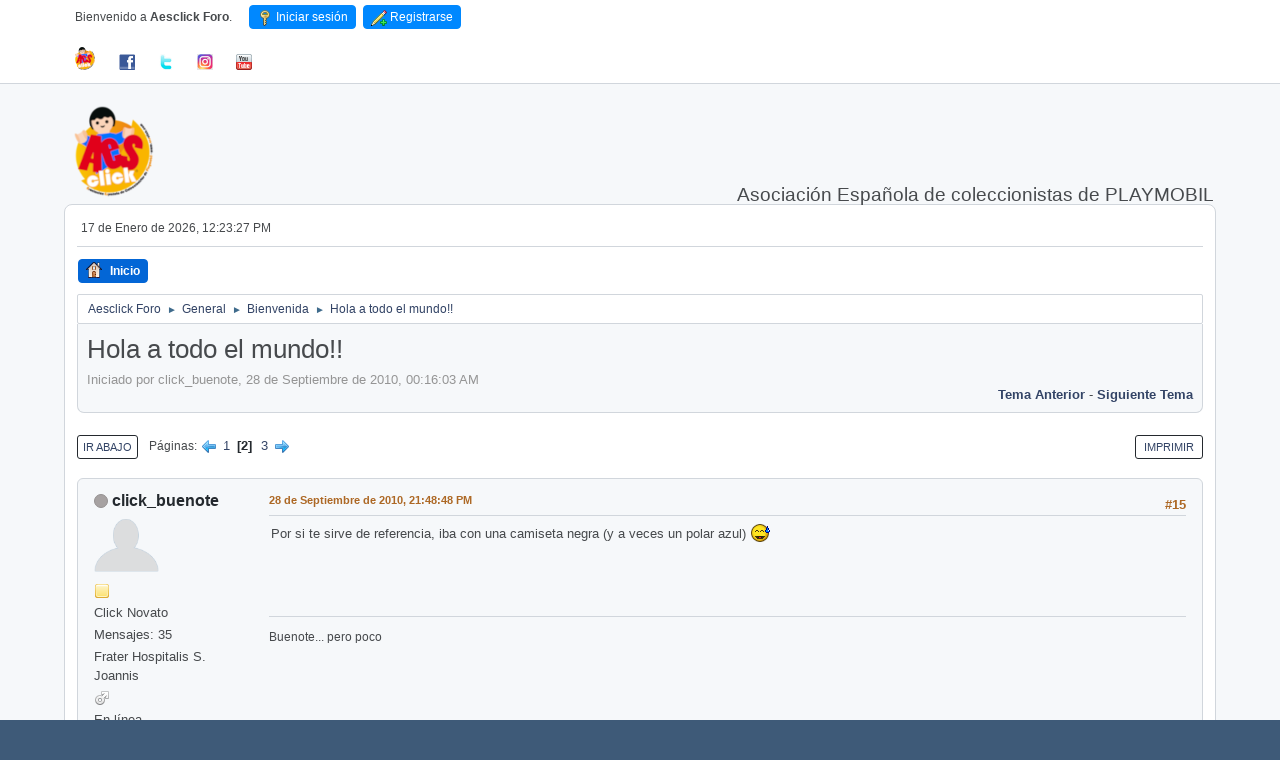

--- FILE ---
content_type: text/html; charset=UTF-8
request_url: https://www.aesclick.com/public/index.php?topic=1336.msg28328
body_size: 12057
content:
<!DOCTYPE html>
<html lang="es-ES">
<head>
	<meta charset="UTF-8">
	<link rel="stylesheet" href="https://www.aesclick.com/public/Themes/default/css/minified_d2acb7991f0023a23a4b6f80533929d9.css?smf216_1761209158">
	<style>
	img.avatar { max-width: 65px !important; max-height: 65px !important; }
	
	.postarea .bbc_img, .list_posts .bbc_img, .post .inner .bbc_img, form#reported_posts .bbc_img, #preview_body .bbc_img { max-width: min(100%,600px); }
	
	.postarea .bbc_img, .list_posts .bbc_img, .post .inner .bbc_img, form#reported_posts .bbc_img, #preview_body .bbc_img { max-height: 400px; }
	
/* start of Color Changer mod output */
body {background: #f6f8fa;}body, strong, .strong, h1, h2, h3, h4, h5, h6, h3.titlebg, h4.titlebg, .titlebg, h3.subbg, h4.subbg, .subbg,#detailedinfo dt, #tracking dt, .approvebg {color: #474a4d;}div.cat_bar, .amt, .dropmenu li a:hover, .dropmenu li:hover a, .dropmenu li a:focus,#top_info > li > a:hover, #top_info > li:hover > a, #top_info > li > a.open, .button.active, .button.active:hover {background: #0088ff;border-color: #0088ff;}#footer {background: #0088ff;}.button.active, .button.active:hover {color: #fff;}.title_bar {border-top-color: #0366d6;border-bottom-color: #0366d6;}.dropmenu li a.active, #top_info li a.active, .dropmenu li a.active:hover, .dropmenu li:hover a.active, a.moderation_link,a.moderation_link:visited, .new_posts, .generic_bar .bar, .progress_bar .bar {background: #0366d6;border-color: #0366d6;}.dropmenu li ul, .top_menu, .dropmenu li li:hover, .button, .dropmenu li li:hover > a, .dropmenu li li a:focus,.dropmenu li li a:hover, #top_section, #search_form .button, .quickbuttons li, .quickbuttons li ul, .quickbuttons li ul li:hover,.quickbuttons ul li a:focus, .popup_window, #inner_section {background-image: linear-gradient(to bottom, #ffffff 0%, transparent 70%);}.button:hover, .button:focus, .quickbuttons li:hover, .navigate_section ul, .popup_content, .up_contain,#search_form .button:hover, .quickbuttons li:hover {background-image: linear-gradient(to bottom, transparent 0%, #ffffff 70%);}.windowbg:nth-of-type(even), .bg.even, .information, .roundframe, .generic_list_wrapper, .approvebg,.windowbg:nth-of-type(odd) blockquote, .windowbg:nth-of-type(even) .bbc_alternate_quote {background: #f6f8fa;}.windowbg:nth-of-type(odd), .bg.odd, .unread_notify:hover, .title_bar, tr.windowbg:hover,.windowbg:nth-of-type(even) blockquote, .windowbg:nth-of-type(odd) .bbc_alternate_quote, .bbc_code {background: #f6f8fa;}.windowbg:target {background: #e0edff;}#wrapper, .button, .button:hover, .button:focus, .windowbg, .roundframe, .information, #top_section, .navigate_section ul, .dropmenu li ul, .top_menu,.unread_notify, .pm_unread, .alerts_unread, .dropmenu li li:hover > a, .dropmenu li li a:focus, .dropmenu li li a:hover, .up_contain,.boardindex_table .board_stats p, .children, #ic_recentposts td, .sub_bar, #info_center .sub_bar, .generic_bar, .progress_bar,#detailedinfo dl, #tracking dl, .inner, .signature, .attachments, .under_message, .custom_fields_above_signature, .custom_fields_below_signature,.quickbuttons li, .quickbuttons li:hover, .quickbuttons li ul, .quickbuttons li ul li:hover, .action_admin .table_grid td, .generic_list_wrapper,#topic_container .windowbg, #topic_icons .information, #messageindex .information, .approvebg, .popup_content, fieldset, #alerts tr.windowbg td,blockquote, #manage_boards li.windowbg, #manage_boards li.windowbg:last-child, #footer, .bbc_code, #inner_wrap {border-color: #d1d6dc;}.title_bar {border-left-color: #d1d6dc;border-right-color: #d1d6dc;}hr {background: #d1d6dc;border-color: #d1d6dc;}#footer {background: #24292e;}a.button, .button, .quickbuttons li a, .button:hover, .button:focus, .quickbuttons li:hover>a, .quickbuttons li:hover li a {color: #24292e;}.button, .quickbuttons li, .button:hover, .button:focus, .quickbuttons li:hover, #search_form .button, #search_form .button:hover {border-color: #24292e;}.info .subject, h1.forumtitle a, .poster h4, .poster h4 a, .poster li:hover h4 a, .poster h4 a:hover .poster li h4 a,.poster h4 a:focus, #smfAnnouncements dt a, .keyinfo h5 a, .keyinfo h5 a strong, .current_page {color: #24292e;}#smfAnnouncements dt {border-color: #24292e;}.windowbg.sticky {background: #81abfd;}.windowbg.sticky.locked {background: #a1c0d3;}.windowbg.approvetopic, .windowbg.approvepost, .approvebg {background: #db9d7b;}.windowbg.locked {background: #dcdfe3;}* {box-shadow: none !important;text-shadow: none !important;}
/* end of Color Changer mod output */

	
		a > strong {
			color: inherit;
		}
	
	
	</style>
	<script>
		var smf_theme_url = "https://www.aesclick.com/public/Themes/default";
		var smf_default_theme_url = "https://www.aesclick.com/public/Themes/default";
		var smf_images_url = "https://www.aesclick.com/public/Themes/default/images";
		var smf_smileys_url = "https://www.aesclick.com/public/Smileys";
		var smf_smiley_sets = "default,classic,pink,aaron,akyhne,fugue,alienine";
		var smf_smiley_sets_default = "default";
		var smf_avatars_url = "https://www.aesclick.com/public/avatars";
		var smf_scripturl = "https://www.aesclick.com/public/index.php?PHPSESSID=d1bvcf2lq97mrte76um6e89ig3&amp;";
		var smf_iso_case_folding = false;
		var smf_charset = "UTF-8";
		var smf_session_id = "635e2a367ad84d310a7e8328ed168bc9";
		var smf_session_var = "cc89e8902d4c";
		var smf_member_id = 0;
		var ajax_notification_text = 'Cargando...';
		var help_popup_heading_text = '¿Estás algo perdido? Déjame explicarte:';
		var banned_text = 'Lo siento Visitante, tienes el acceso denegado a este foro!';
		var smf_txt_expand = 'Expandir';
		var smf_txt_shrink = 'Encoger';
		var smf_collapseAlt = 'Ocultar';
		var smf_expandAlt = 'Mostrar';
		var smf_quote_expand = false;
		var allow_xhjr_credentials = false;
	</script>
	<script src="https://ajax.googleapis.com/ajax/libs/jquery/3.6.3/jquery.min.js"></script>
	<script src="https://www.aesclick.com/public/Themes/default/scripts/jquery.sceditor.bbcode.min.js?smf216_1761209158"></script>
	<script src="https://www.aesclick.com/public/Themes/default/scripts/minified_4eb288ca7e4d540bb05dee9facd8abda.js?smf216_1761209158"></script>
	<script src="https://www.aesclick.com/public/Themes/default/scripts/minified_8f75d42ec1201ca2a5b0f13bf48cb787.js?smf216_1761209158" defer></script>
	<script>
		var smf_smileys_url = 'https://www.aesclick.com/public/Smileys/classic';
		var bbc_quote_from = 'Cita de';
		var bbc_quote = 'Citar';
		var bbc_search_on = 'en';
	var smf_you_sure ='¿Estás seguro de que quieres hacerlo?';
	</script>
	<title>Hola a todo el mundo!! - Página 2</title>
	<meta name="viewport" content="width=device-width, initial-scale=1">
	<meta property="og:site_name" content="Aesclick Foro">
	<meta property="og:title" content="Hola a todo el mundo!! - Página 2">
	<meta property="og:url" content="https://www.aesclick.com/public/index.php?PHPSESSID=d1bvcf2lq97mrte76um6e89ig3&amp;topic=1336.15">
	<meta property="og:description" content="Hola a todo el mundo!! - Página 2">
	<meta name="description" content="Hola a todo el mundo!! - Página 2">
	<meta name="theme-color" content="#557EA0">
	<meta name="robots" content="noindex">
	<link rel="canonical" href="https://www.aesclick.com/public/index.php?topic=1336.15">
	<link rel="help" href="https://www.aesclick.com/public/index.php?PHPSESSID=d1bvcf2lq97mrte76um6e89ig3&amp;action=help">
	<link rel="contents" href="https://www.aesclick.com/public/index.php?PHPSESSID=d1bvcf2lq97mrte76um6e89ig3&amp;">
	<link rel="alternate" type="application/rss+xml" title="Aesclick Foro - RSS" href="https://www.aesclick.com/public/index.php?PHPSESSID=d1bvcf2lq97mrte76um6e89ig3&amp;action=.xml;type=rss2;board=3">
	<link rel="alternate" type="application/atom+xml" title="Aesclick Foro - Atom" href="https://www.aesclick.com/public/index.php?PHPSESSID=d1bvcf2lq97mrte76um6e89ig3&amp;action=.xml;type=atom;board=3">
	<link rel="next" href="https://www.aesclick.com/public/index.php?PHPSESSID=d1bvcf2lq97mrte76um6e89ig3&amp;topic=1336.30">
	<link rel="prev" href="https://www.aesclick.com/public/index.php?PHPSESSID=d1bvcf2lq97mrte76um6e89ig3&amp;topic=1336.0">
	<link rel="index" href="https://www.aesclick.com/public/index.php?PHPSESSID=d1bvcf2lq97mrte76um6e89ig3&amp;board=3.0">
        <!-- App Indexing for Google Search -->
        <link href="android-app://com.quoord.tapatalkpro.activity/tapatalk/www.aesclick.com/public/?location=topic&amp;fid=3&amp;tid=1336&amp;perpage=15&amp;page=2&amp;channel=google-indexing" rel="alternate" />
        <link href="ios-app://307880732/tapatalk/www.aesclick.com/public/?location=topic&amp;fid=3&amp;tid=1336&amp;perpage=15&amp;page=2&amp;channel=google-indexing" rel="alternate" />
        
        <link href="https://groups.tapatalk-cdn.com/static/manifest/manifest.json" rel="manifest">
        
        <meta name="apple-itunes-app" content="app-id=307880732, affiliate-data=at=10lR7C, app-argument=tapatalk://www.aesclick.com/public/?location=topic&fid=3&tid=1336&perpage=15&page=2" />
        
</head>
<body id="chrome" class="action_messageindex board_3">
<div id="footerfix">
	<div id="top_section">
		<div class="inner_wrap">
			<ul class="floatleft" id="top_info">
				<li class="welcome">
					Bienvenido a <strong>Aesclick Foro</strong>.
				</li>
				<li class="button_login">
					<a href="https://www.aesclick.com/public/index.php?PHPSESSID=d1bvcf2lq97mrte76um6e89ig3&amp;action=login" class="open" onclick="return reqOverlayDiv(this.href, 'Iniciar sesión', 'login');">
						<span class="main_icons login"></span>
						<span class="textmenu">Iniciar sesión</span>
					</a>
				</li>
				<li class="button_signup">
					<a href="https://www.aesclick.com/public/index.php?PHPSESSID=d1bvcf2lq97mrte76um6e89ig3&amp;action=signup" class="open">
						<span class="main_icons regcenter"></span>
						<span class="textmenu">Registrarse</span>
					</a>
				</li>
				<br>
				<br>
				<li>
				<a href="https://www.aesclick.com/" target="_blank"><img src="http://www.aesclick.com/public/Themes/default/images/grupo_aesclick.png" alt="Web AESCLICK" /></a>
				</li>
				<li class="custom cust_facebo">
					<a href="https://www.facebook.com/Aesclick" target="_blank"><img class="section" src="http://www.aesclick.com/public/Themes/default/images/facebook.png" alt="https://www.facebook.com/Aesclick"></a>
				</li>
				<li>
					<a href="https://www.twitter.com/_Aesclick_" target="_blank"><img class="section" src="https://www.aesclick.com/public/Themes/default/images/twitter.png" alt="Twitter" /></a>
				</li>
				<li>
					<a href="https://www.instagram.com/aesclick" target="_blank"><img class="section" src="https://www.aesclick.com/public/Themes/default/images/Instagram.png" alt="Instagram" /></a>
				</li>
				<li>
					<a href="https://www.youtube.com/user/Aesclick" target="_blank"><img class="section" src="https://www.aesclick.com/public/Themes/default/images/youtube.png" alt="YouTube" /></a>
				</li>

			</ul>
		</div><!-- .inner_wrap -->
	</div><!-- #top_section -->
	<div id="header">
		<h1 class="forumtitle">
			<a id="top" href="https://www.aesclick.com/public/index.php?PHPSESSID=d1bvcf2lq97mrte76um6e89ig3&amp;"><img src="http://www.aesclick.com/public/Themes/default/images/logo_80.png" alt="Aesclick Foro"></a>
		</h1>
		<div id="siteslogan">Asociación Española de coleccionistas de PLAYMOBIL</div>
		
	</div>
	<div id="wrapper">
		<div id="upper_section">

			<div id="inner_section">
				<div id="inner_wrap" class="hide_720">
					<div class="user">
						<time datetime="2026-01-17T11:23:27Z">17 de Enero de 2026, 12:23:27 PM</time>
					</div>
				</div>
				<a class="mobile_user_menu">
					<span class="menu_icon"></span>
					<span class="text_menu">Menú Principal</span>
				</a>
				<div id="main_menu">
					<div id="mobile_user_menu" class="popup_container">
						<div class="popup_window description">
							<div class="popup_heading">Menú Principal
								<a href="javascript:void(0);" class="main_icons hide_popup"></a>
							</div>
							
					<ul class="dropmenu menu_nav">
						<li class="button_home">
							<a class="active" href="https://www.aesclick.com/public/index.php?PHPSESSID=d1bvcf2lq97mrte76um6e89ig3&amp;">
								<span class="main_icons home"></span><span class="textmenu">Inicio</span>
							</a>
						</li>
					</ul><!-- .menu_nav -->
						</div>
					</div>
				</div>
				<div class="navigate_section">
					<ul>
						<li>
							<a href="https://www.aesclick.com/public/index.php?PHPSESSID=d1bvcf2lq97mrte76um6e89ig3&amp;"><span>Aesclick Foro</span></a>
						</li>
						<li>
							<span class="dividers"> &#9658; </span>
							<a href="https://www.aesclick.com/public/index.php?PHPSESSID=d1bvcf2lq97mrte76um6e89ig3&amp;#c1"><span>General</span></a>
						</li>
						<li>
							<span class="dividers"> &#9658; </span>
							<a href="https://www.aesclick.com/public/index.php?PHPSESSID=d1bvcf2lq97mrte76um6e89ig3&amp;board=3.0"><span>Bienvenida</span></a>
						</li>
						<li class="last">
							<span class="dividers"> &#9658; </span>
							<a href="https://www.aesclick.com/public/index.php?PHPSESSID=d1bvcf2lq97mrte76um6e89ig3&amp;topic=1336.0"><span>Hola a todo el mundo!!</span></a>
						</li>
					</ul>
				</div><!-- .navigate_section -->
			</div><!-- #inner_section -->
		</div><!-- #upper_section -->
		<div id="content_section">
			<div id="main_content_section">
		<div id="display_head" class="information">
			<h2 class="display_title">
				<span id="top_subject">Hola a todo el mundo!!</span>
			</h2>
			<p>Iniciado por click_buenote, 28 de Septiembre de 2010, 00:16:03 AM</p>
			<span class="nextlinks floatright"><a href="https://www.aesclick.com/public/index.php?PHPSESSID=d1bvcf2lq97mrte76um6e89ig3&amp;topic=1336.0;prev_next=prev#new">Tema anterior</a> - <a href="https://www.aesclick.com/public/index.php?PHPSESSID=d1bvcf2lq97mrte76um6e89ig3&amp;topic=1336.0;prev_next=next#new">Siguiente tema</a></span>
		</div><!-- #display_head -->
		
		<div class="pagesection top">
			
		<div class="buttonlist floatright">
			
				<a class="button button_strip_print" href="https://www.aesclick.com/public/index.php?PHPSESSID=d1bvcf2lq97mrte76um6e89ig3&amp;action=printpage;topic=1336.0"  rel="nofollow">Imprimir</a>
		</div>
			 
			<div class="pagelinks floatleft">
				<a href="#bot" class="button">Ir Abajo</a>
				<span class="pages">Páginas</span><a class="nav_page" href="https://www.aesclick.com/public/index.php?PHPSESSID=d1bvcf2lq97mrte76um6e89ig3&amp;topic=1336.0"><span class="main_icons previous_page"></span></a> <a class="nav_page" href="https://www.aesclick.com/public/index.php?PHPSESSID=d1bvcf2lq97mrte76um6e89ig3&amp;topic=1336.0">1</a> <span class="current_page">2</span> <a class="nav_page" href="https://www.aesclick.com/public/index.php?PHPSESSID=d1bvcf2lq97mrte76um6e89ig3&amp;topic=1336.30">3</a> <a class="nav_page" href="https://www.aesclick.com/public/index.php?PHPSESSID=d1bvcf2lq97mrte76um6e89ig3&amp;topic=1336.30"><span class="main_icons next_page"></span></a> 
			</div>
		<div class="mobile_buttons floatright">
			<a class="button mobile_act">Acciones del Usuario</a>
			
		</div>
		</div>
		<div id="forumposts">
			<form action="https://www.aesclick.com/public/index.php?PHPSESSID=d1bvcf2lq97mrte76um6e89ig3&amp;action=quickmod2;topic=1336.15" method="post" accept-charset="UTF-8" name="quickModForm" id="quickModForm" onsubmit="return oQuickModify.bInEditMode ? oQuickModify.modifySave('635e2a367ad84d310a7e8328ed168bc9', 'cc89e8902d4c') : false">
				<div class="windowbg" id="msg28185">
					
					<div class="post_wrapper">
						<div class="poster">
							<h4>
								<span class="off" title="Desconectado"></span>
								<a href="https://www.aesclick.com/public/index.php?PHPSESSID=d1bvcf2lq97mrte76um6e89ig3&amp;action=profile;u=1883" title="Ver el perfil de click_buenote">click_buenote</a>
							</h4>
							<ul class="user_info">
								<li class="avatar">
									<a href="https://www.aesclick.com/public/index.php?PHPSESSID=d1bvcf2lq97mrte76um6e89ig3&amp;action=profile;u=1883"><img class="avatar" src="https://www.aesclick.com/public/avatars/default.png" alt=""></a>
								</li>
								<li class="icons"><img src="https://www.aesclick.com/public/Themes/default/images/membericons/icon.png" alt="*"></li>
								<li class="postgroup">Click Novato</li>
								<li class="postcount">Mensajes: 35</li>
								<li class="blurb">Frater Hospitalis S. Joannis</li>
								<li class="im_icons">
									<ol>
										<li class="custom cust_gender"><span class=" main_icons gender_1" title="Varón"></span></li>
									</ol>
								</li>
								<li class="poster_ip">En línea</li>
							</ul>
						</div><!-- .poster -->
						<div class="postarea">
							<div class="keyinfo">
								<div id="subject_28185" class="subject_title subject_hidden">
									<a href="https://www.aesclick.com/public/index.php?PHPSESSID=d1bvcf2lq97mrte76um6e89ig3&amp;msg=28185" rel="nofollow">Re: Hola a todo el mundo!!</a>
								</div>
								<span class="page_number floatright">#15</span>
								<div class="postinfo">
									<span class="messageicon"  style="position: absolute; z-index: -1;">
										<img src="https://www.aesclick.com/public/Themes/default/images/post/xx.png" alt="">
									</span>
									<a href="https://www.aesclick.com/public/index.php?PHPSESSID=d1bvcf2lq97mrte76um6e89ig3&amp;msg=28185" rel="nofollow" title="Respuesta nº15 - Re: Hola a todo el mundo!!" class="smalltext">28 de Septiembre de 2010, 21:48:48 PM</a>
									<span class="spacer"></span>
									<span class="smalltext modified floatright" id="modified_28185">
									</span>
								</div>
								<div id="msg_28185_quick_mod"></div>
							</div><!-- .keyinfo -->
							<div class="post">
								<div class="inner" data-msgid="28185" id="msg_28185">
									Por si te sirve de referencia, iba con una camiseta negra (y a veces un polar azul) <img src="https://www.aesclick.com/public/Smileys/classic/heh.gif" alt="&#58;ejem" title="ejem" class="smiley">
								</div>
							</div><!-- .post -->
							<div class="under_message">
								<ul class="floatleft">
								</ul>
							</div><!-- .under_message -->
						</div><!-- .postarea -->
						<div class="moderatorbar">
							<div class="signature" id="msg_28185_signature">
								Buenote... pero poco
							</div>
						</div><!-- .moderatorbar -->
					</div><!-- .post_wrapper -->
				</div><!-- $message[css_class] -->
				<hr class="post_separator">
				<div class="windowbg" id="msg28191">
					
					
					<div class="post_wrapper">
						<div class="poster">
							<h4>
								<span class="off" title="Desconectado"></span>
								<a href="https://www.aesclick.com/public/index.php?PHPSESSID=d1bvcf2lq97mrte76um6e89ig3&amp;action=profile;u=87" title="Ver el perfil de Goliat">Goliat</a>
							</h4>
							<ul class="user_info">
								<li class="title">Extraño en la penumbra..........</li>
								<li class="avatar">
									<a href="https://www.aesclick.com/public/index.php?PHPSESSID=d1bvcf2lq97mrte76um6e89ig3&amp;action=profile;u=87"><img class="avatar" src="https://www.aesclick.com/public/avatars/default.png" alt=""></a>
								</li>
								<li class="icons"><img src="https://www.aesclick.com/public/Themes/default/images/membericons/icon.png" alt="*"><img src="https://www.aesclick.com/public/Themes/default/images/membericons/icon.png" alt="*"><img src="https://www.aesclick.com/public/Themes/default/images/membericons/icon.png" alt="*"><img src="https://www.aesclick.com/public/Themes/default/images/membericons/icon.png" alt="*"></li>
								<li class="postgroup">Click sennior</li>
								<li class="postcount">Mensajes: 1,318</li>
								<li class="blurb">.......y al final del camino encontré la luz.</li>
								<li class="im_icons">
									<ol>
										<li class="custom cust_gender"><span class=" main_icons gender_1" title="Varón"></span></li>
									</ol>
								</li>
								<li class="profile">
									<ol class="profile_icons">
										<li><a href="http://www.animaladas.net/4images/" title="http://www.animaladas.net/4images/" target="_blank" rel="noopener"><span class="main_icons www centericon" title="http://www.animaladas.net/4images/"></span></a></li>
									</ol>
								</li><!-- .profile -->
								<li class="poster_ip">En línea</li>
							</ul>
						</div><!-- .poster -->
						<div class="postarea">
							<div class="keyinfo">
								<div id="subject_28191" class="subject_title subject_hidden">
									<a href="https://www.aesclick.com/public/index.php?PHPSESSID=d1bvcf2lq97mrte76um6e89ig3&amp;msg=28191" rel="nofollow">Re: Hola a todo el mundo!!</a>
								</div>
								<span class="page_number floatright">#16</span>
								<div class="postinfo">
									<span class="messageicon"  style="position: absolute; z-index: -1;">
										<img src="https://www.aesclick.com/public/Themes/default/images/post/xx.png" alt="">
									</span>
									<a href="https://www.aesclick.com/public/index.php?PHPSESSID=d1bvcf2lq97mrte76um6e89ig3&amp;msg=28191" rel="nofollow" title="Respuesta nº16 - Re: Hola a todo el mundo!!" class="smalltext">28 de Septiembre de 2010, 22:07:57 PM</a>
									<span class="spacer"></span>
									<span class="smalltext modified floatright" id="modified_28191">
									</span>
								</div>
								<div id="msg_28191_quick_mod"></div>
							</div><!-- .keyinfo -->
							<div class="post">
								<div class="inner" data-msgid="28191" id="msg_28191">
									&nbsp;<img src="https://www.aesclick.com/public/Smileys/classic/bienvenido.gif" alt="&#58;saludos" title="bienvenido" class="smiley"> <img src="https://www.aesclick.com/public/Smileys/classic/bienvenido.gif" alt="&#58;saludos" title="bienvenido" class="smiley">.Pues no vamos a ser menos,&nbsp; <img src="https://www.aesclick.com/public/Smileys/classic/worshippy.gif" alt="&#58;chachi&#58;" title="chachi" class="smiley"> <br />Chaoo
								</div>
							</div><!-- .post -->
							<div class="under_message">
								<ul class="floatleft">
								</ul>
							</div><!-- .under_message -->
						</div><!-- .postarea -->
						<div class="moderatorbar">
							<div class="signature" id="msg_28191_signature">
								Mis creaciones y otras fotos
							</div>
						</div><!-- .moderatorbar -->
					</div><!-- .post_wrapper -->
				</div><!-- $message[css_class] -->
				<hr class="post_separator">
				<div class="windowbg" id="msg28201">
					
					
					<div class="post_wrapper">
						<div class="poster">
							<h4>
								<span class="off" title="Desconectado"></span>
								<a href="https://www.aesclick.com/public/index.php?PHPSESSID=d1bvcf2lq97mrte76um6e89ig3&amp;action=profile;u=1883" title="Ver el perfil de click_buenote">click_buenote</a>
							</h4>
							<ul class="user_info">
								<li class="avatar">
									<a href="https://www.aesclick.com/public/index.php?PHPSESSID=d1bvcf2lq97mrte76um6e89ig3&amp;action=profile;u=1883"><img class="avatar" src="https://www.aesclick.com/public/avatars/default.png" alt=""></a>
								</li>
								<li class="icons"><img src="https://www.aesclick.com/public/Themes/default/images/membericons/icon.png" alt="*"></li>
								<li class="postgroup">Click Novato</li>
								<li class="postcount">Mensajes: 35</li>
								<li class="blurb">Frater Hospitalis S. Joannis</li>
								<li class="im_icons">
									<ol>
										<li class="custom cust_gender"><span class=" main_icons gender_1" title="Varón"></span></li>
									</ol>
								</li>
								<li class="poster_ip">En línea</li>
							</ul>
						</div><!-- .poster -->
						<div class="postarea">
							<div class="keyinfo">
								<div id="subject_28201" class="subject_title subject_hidden">
									<a href="https://www.aesclick.com/public/index.php?PHPSESSID=d1bvcf2lq97mrte76um6e89ig3&amp;msg=28201" rel="nofollow">Re: Hola a todo el mundo!!</a>
								</div>
								<span class="page_number floatright">#17</span>
								<div class="postinfo">
									<span class="messageicon"  style="position: absolute; z-index: -1;">
										<img src="https://www.aesclick.com/public/Themes/default/images/post/xx.png" alt="">
									</span>
									<a href="https://www.aesclick.com/public/index.php?PHPSESSID=d1bvcf2lq97mrte76um6e89ig3&amp;msg=28201" rel="nofollow" title="Respuesta nº17 - Re: Hola a todo el mundo!!" class="smalltext">28 de Septiembre de 2010, 22:17:56 PM</a>
									<span class="spacer"></span>
									<span class="smalltext modified floatright" id="modified_28201">
									</span>
								</div>
								<div id="msg_28201_quick_mod"></div>
							</div><!-- .keyinfo -->
							<div class="post">
								<div class="inner" data-msgid="28201" id="msg_28201">
									Se agradece la bienvenida, como a todos/as los/as anteriores <img src="https://www.aesclick.com/public/Smileys/classic/heh.gif" alt="&#58;ejem" title="ejem" class="smiley">:<br /><br />Por cierto, espero que todo esté bien por ahi ::)
								</div>
							</div><!-- .post -->
							<div class="under_message">
								<ul class="floatleft">
								</ul>
							</div><!-- .under_message -->
						</div><!-- .postarea -->
						<div class="moderatorbar">
							<div class="signature" id="msg_28201_signature">
								Buenote... pero poco
							</div>
						</div><!-- .moderatorbar -->
					</div><!-- .post_wrapper -->
				</div><!-- $message[css_class] -->
				<hr class="post_separator">
				<div class="windowbg" id="msg28203">
					
					
					<div class="post_wrapper">
						<div class="poster">
							<h4>
								<span class="off" title="Desconectado"></span>
								<a href="https://www.aesclick.com/public/index.php?PHPSESSID=d1bvcf2lq97mrte76um6e89ig3&amp;action=profile;u=36" title="Ver el perfil de car105" style="color: #0a7aeb;">car105</a>
							</h4>
							<ul class="user_info">
								<li class="membergroup">Socio</li>
								<li class="avatar">
									<a href="https://www.aesclick.com/public/index.php?PHPSESSID=d1bvcf2lq97mrte76um6e89ig3&amp;action=profile;u=36" style="color: #0a7aeb;"><img class="avatar" src="https://www.aesclick.com/public/custom_avatar/avatar_36_1697628645.png" alt=""></a>
								</li>
								<li class="icons"><img src="https://www.aesclick.com/public/Themes/default/images/membericons/grupo_aesclick.png" alt="*"><img src="https://www.aesclick.com/public/Themes/default/images/membericons/grupo_aesclick.png" alt="*"><img src="https://www.aesclick.com/public/Themes/default/images/membericons/grupo_aesclick.png" alt="*"></li>
								<li class="postgroup">Mega click</li>
								<li class="postcount">Mensajes: 4,675</li>
								<li class="im_icons">
									<ol>
										<li class="custom cust_gender"><span class=" main_icons gender_1" title="Varón"></span></li>
									</ol>
								</li>
								<li class="custom cust_loca">Ciudad: Tudela de Duero (Valladolid)</li>
								<li class="poster_ip">En línea</li>
							</ul>
						</div><!-- .poster -->
						<div class="postarea">
							<div class="keyinfo">
								<div id="subject_28203" class="subject_title subject_hidden">
									<a href="https://www.aesclick.com/public/index.php?PHPSESSID=d1bvcf2lq97mrte76um6e89ig3&amp;msg=28203" rel="nofollow">Re: Hola a todo el mundo!!</a>
								</div>
								<span class="page_number floatright">#18</span>
								<div class="postinfo">
									<span class="messageicon"  style="position: absolute; z-index: -1;">
										<img src="https://www.aesclick.com/public/Themes/default/images/post/xx.png" alt="">
									</span>
									<a href="https://www.aesclick.com/public/index.php?PHPSESSID=d1bvcf2lq97mrte76um6e89ig3&amp;msg=28203" rel="nofollow" title="Respuesta nº18 - Re: Hola a todo el mundo!!" class="smalltext">28 de Septiembre de 2010, 22:23:22 PM</a>
									<span class="spacer"></span>
									<span class="smalltext modified floatright" id="modified_28203">
									</span>
								</div>
								<div id="msg_28203_quick_mod"></div>
							</div><!-- .keyinfo -->
							<div class="post">
								<div class="inner" data-msgid="28203" id="msg_28203">
									Hola buenote&nbsp; <img src="https://www.aesclick.com/public/Smileys/classic/bienvenido.gif" alt="&#58;saludos" title="bienvenido" class="smiley"> <img src="https://www.aesclick.com/public/Smileys/classic/bienvenido.gif" alt="&#58;saludos" title="bienvenido" class="smiley">
								</div>
							</div><!-- .post -->
							<div class="under_message">
								<ul class="floatleft">
								</ul>
							</div><!-- .under_message -->
						</div><!-- .postarea -->
						<div class="moderatorbar">
							<div class="signature" id="msg_28203_signature">
								Si algo que aquí escribo puede interpretarse de dos formas distintas y una de ellas hace que te entristezcas o te enojes, ten por seguro que mi intención era decir la otra.
							</div>
						</div><!-- .moderatorbar -->
					</div><!-- .post_wrapper -->
				</div><!-- $message[css_class] -->
				<hr class="post_separator">
				<div class="windowbg" id="msg28271">
					
					
					<div class="post_wrapper">
						<div class="poster">
							<h4>
								<span class="off" title="Desconectado"></span>
								<a href="https://www.aesclick.com/public/index.php?PHPSESSID=d1bvcf2lq97mrte76um6e89ig3&amp;action=profile;u=7" title="Ver el perfil de e****">e****</a>
							</h4>
							<ul class="user_info">
								<li class="avatar">
									<a href="https://www.aesclick.com/public/index.php?PHPSESSID=d1bvcf2lq97mrte76um6e89ig3&amp;action=profile;u=7"><img class="avatar" src="https://www.aesclick.com/public/avatars/default.png" alt=""></a>
								</li>
								<li class="icons"><img src="https://www.aesclick.com/public/Themes/default/images/membericons/icon.png" alt="*"><img src="https://www.aesclick.com/public/Themes/default/images/membericons/icon.png" alt="*"><img src="https://www.aesclick.com/public/Themes/default/images/membericons/icon.png" alt="*"><img src="https://www.aesclick.com/public/Themes/default/images/membericons/icon.png" alt="*"></li>
								<li class="postgroup">Click sennior</li>
								<li class="postcount">Mensajes: 1,404</li>
								<li class="poster_ip">En línea</li>
							</ul>
						</div><!-- .poster -->
						<div class="postarea">
							<div class="keyinfo">
								<div id="subject_28271" class="subject_title subject_hidden">
									<a href="https://www.aesclick.com/public/index.php?PHPSESSID=d1bvcf2lq97mrte76um6e89ig3&amp;msg=28271" rel="nofollow">Re: Hola a todo el mundo!!</a>
								</div>
								<span class="page_number floatright">#19</span>
								<div class="postinfo">
									<span class="messageicon"  style="position: absolute; z-index: -1;">
										<img src="https://www.aesclick.com/public/Themes/default/images/post/xx.png" alt="">
									</span>
									<a href="https://www.aesclick.com/public/index.php?PHPSESSID=d1bvcf2lq97mrte76um6e89ig3&amp;msg=28271" rel="nofollow" title="Respuesta nº19 - Re: Hola a todo el mundo!!" class="smalltext">29 de Septiembre de 2010, 06:51:01 AM</a>
									<span class="spacer"></span>
									<span class="smalltext modified floatright" id="modified_28271">
									</span>
								</div>
								<div id="msg_28271_quick_mod"></div>
							</div><!-- .keyinfo -->
							<div class="post">
								<div class="inner" data-msgid="28271" id="msg_28271">
									Por que te conozco que si no ese nick me daria miedo, ya que tenemos por aqui un click_malote (creo que le conoces&nbsp; :P) que por mucho que lo intente es un buenazo, asi que tu click_buenote tendria miedo que tambien fuera al reves, pero despues de estos dias y de unas cuantas expos anteriores en las que te hemos tenido ayudando, como el que mas, da gusto por fin darte la BIENVENIDA aqui en nuestra casa.....<br /><br />No te digo lo de pasa acomodate, ya que hace tiempo que estas dentro y comodo. Besazos desde Bilbao.
								</div>
							</div><!-- .post -->
							<div class="under_message">
								<ul class="floatleft">
								</ul>
							</div><!-- .under_message -->
						</div><!-- .postarea -->
						<div class="moderatorbar">
						</div><!-- .moderatorbar -->
					</div><!-- .post_wrapper -->
				</div><!-- $message[css_class] -->
				<hr class="post_separator">
				<div class="windowbg" id="msg28280">
					
					
					<div class="post_wrapper">
						<div class="poster">
							<h4>
								<span class="off" title="Desconectado"></span>
								<a href="https://www.aesclick.com/public/index.php?PHPSESSID=d1bvcf2lq97mrte76um6e89ig3&amp;action=profile;u=21" title="Ver el perfil de JuanK" style="color: #2C5700;">JuanK</a>
							</h4>
							<ul class="user_info">
								<li class="membergroup">Colaborador</li>
								<li class="avatar">
									<a href="https://www.aesclick.com/public/index.php?PHPSESSID=d1bvcf2lq97mrte76um6e89ig3&amp;action=profile;u=21" style="color: #2C5700;"><img class="avatar" src="https://www.aesclick.com/public/custom_avatar/avatar_21_1699010160.jpg" alt=""></a>
								</li>
								<li class="icons"><img src="https://www.aesclick.com/public/Themes/default/images/membericons/grupo_aesclick.png" alt="*"><img src="https://www.aesclick.com/public/Themes/default/images/membericons/grupo_aesclick.png" alt="*"><img src="https://www.aesclick.com/public/Themes/default/images/membericons/grupo_aesclick.png" alt="*"></li>
								<li class="postgroup">Mega click</li>
								<li class="postcount">Mensajes: 3,456</li>
								<li class="blurb">Playmoadicto!!!</li>
								<li class="im_icons">
									<ol>
										<li class="custom cust_gender"><span class=" main_icons gender_1" title="Varón"></span></li>
									</ol>
								</li>
								<li class="custom cust_loca">Ciudad: Barcelona</li>
								<li class="poster_ip">En línea</li>
							</ul>
						</div><!-- .poster -->
						<div class="postarea">
							<div class="keyinfo">
								<div id="subject_28280" class="subject_title subject_hidden">
									<a href="https://www.aesclick.com/public/index.php?PHPSESSID=d1bvcf2lq97mrte76um6e89ig3&amp;msg=28280" rel="nofollow">Re: Hola a todo el mundo!!</a>
								</div>
								<span class="page_number floatright">#20</span>
								<div class="postinfo">
									<span class="messageicon"  style="position: absolute; z-index: -1;">
										<img src="https://www.aesclick.com/public/Themes/default/images/post/xx.png" alt="">
									</span>
									<a href="https://www.aesclick.com/public/index.php?PHPSESSID=d1bvcf2lq97mrte76um6e89ig3&amp;msg=28280" rel="nofollow" title="Respuesta nº20 - Re: Hola a todo el mundo!!" class="smalltext">29 de Septiembre de 2010, 09:34:05 AM</a>
									<span class="spacer"></span>
									<span class="smalltext modified floatright" id="modified_28280">
									</span>
								</div>
								<div id="msg_28280_quick_mod"></div>
							</div><!-- .keyinfo -->
							<div class="post">
								<div class="inner" data-msgid="28280" id="msg_28280">
									&nbsp;<img src="https://www.aesclick.com/public/Smileys/classic/bienvenido.gif" alt="&#58;saludos" title="bienvenido" class="smiley"> Click_buenote!!<br /><br />Por fin podremos poner avatar a tu cara!!
								</div>
							</div><!-- .post -->
							<div class="under_message">
								<ul class="floatleft">
								</ul>
							</div><!-- .under_message -->
						</div><!-- .postarea -->
						<div class="moderatorbar">
							<div class="signature" id="msg_28280_signature">
								Disfruta la vida, es más tarde de lo que crees (Proverbio chino)
							</div>
						</div><!-- .moderatorbar -->
					</div><!-- .post_wrapper -->
				</div><!-- $message[css_class] -->
				<hr class="post_separator">
				<div class="windowbg" id="msg28284">
					
					
					<div class="post_wrapper">
						<div class="poster">
							<h4>
								<span class="off" title="Desconectado"></span>
								<a href="https://www.aesclick.com/public/index.php?PHPSESSID=d1bvcf2lq97mrte76um6e89ig3&amp;action=profile;u=1655" title="Ver el perfil de Sumete" style="color: #0a7aeb;">Sumete</a>
							</h4>
							<ul class="user_info">
								<li class="membergroup">Socio</li>
								<li class="avatar">
									<a href="https://www.aesclick.com/public/index.php?PHPSESSID=d1bvcf2lq97mrte76um6e89ig3&amp;action=profile;u=1655" style="color: #0a7aeb;"><img class="avatar" src="https://www.aesclick.com/public/avatars/default.png" alt=""></a>
								</li>
								<li class="icons"><img src="https://www.aesclick.com/public/Themes/default/images/membericons/grupo_aesclick.png" alt="*"><img src="https://www.aesclick.com/public/Themes/default/images/membericons/grupo_aesclick.png" alt="*"><img src="https://www.aesclick.com/public/Themes/default/images/membericons/grupo_aesclick.png" alt="*"></li>
								<li class="postgroup">Click en prácticas</li>
								<li class="postcount">Mensajes: 211</li>
								<li class="im_icons">
									<ol>
										<li class="custom cust_gender"><span class=" main_icons gender_1" title="Varón"></span></li>
									</ol>
								</li>
								<li class="custom cust_loca">Ciudad: Santiago de Compostela</li>
								<li class="poster_ip">En línea</li>
							</ul>
						</div><!-- .poster -->
						<div class="postarea">
							<div class="keyinfo">
								<div id="subject_28284" class="subject_title subject_hidden">
									<a href="https://www.aesclick.com/public/index.php?PHPSESSID=d1bvcf2lq97mrte76um6e89ig3&amp;msg=28284" rel="nofollow">Re: Hola a todo el mundo!!</a>
								</div>
								<span class="page_number floatright">#21</span>
								<div class="postinfo">
									<span class="messageicon"  style="position: absolute; z-index: -1;">
										<img src="https://www.aesclick.com/public/Themes/default/images/post/xx.png" alt="">
									</span>
									<a href="https://www.aesclick.com/public/index.php?PHPSESSID=d1bvcf2lq97mrte76um6e89ig3&amp;msg=28284" rel="nofollow" title="Respuesta nº21 - Re: Hola a todo el mundo!!" class="smalltext">29 de Septiembre de 2010, 10:54:00 AM</a>
									<span class="spacer"></span>
									<span class="smalltext modified floatright" id="modified_28284">
									</span>
								</div>
								<div id="msg_28284_quick_mod"></div>
							</div><!-- .keyinfo -->
							<div class="post">
								<div class="inner" data-msgid="28284" id="msg_28284">
									Bienvenido!
								</div>
							</div><!-- .post -->
							<div class="under_message">
								<ul class="floatleft">
								</ul>
							</div><!-- .under_message -->
						</div><!-- .postarea -->
						<div class="moderatorbar">
							<div class="signature" id="msg_28284_signature">
								Pepper Clemens sent the messenger: nevertheless the reverend left the herd
							</div>
						</div><!-- .moderatorbar -->
					</div><!-- .post_wrapper -->
				</div><!-- $message[css_class] -->
				<hr class="post_separator">
				<div class="windowbg" id="msg28287">
					
					
					<div class="post_wrapper">
						<div class="poster">
							<h4>
								<span class="off" title="Desconectado"></span>
								<a href="https://www.aesclick.com/public/index.php?PHPSESSID=d1bvcf2lq97mrte76um6e89ig3&amp;action=profile;u=135" title="Ver el perfil de napoleon" style="color: #0a7aeb;">napoleon</a>
							</h4>
							<ul class="user_info">
								<li class="membergroup">Socio</li>
								<li class="avatar">
									<a href="https://www.aesclick.com/public/index.php?PHPSESSID=d1bvcf2lq97mrte76um6e89ig3&amp;action=profile;u=135" style="color: #0a7aeb;"><img class="avatar" src="https://www.aesclick.com/public/custom_avatar/avatar_135_1714553780.png" alt=""></a>
								</li>
								<li class="icons"><img src="https://www.aesclick.com/public/Themes/default/images/membericons/grupo_aesclick.png" alt="*"><img src="https://www.aesclick.com/public/Themes/default/images/membericons/grupo_aesclick.png" alt="*"><img src="https://www.aesclick.com/public/Themes/default/images/membericons/grupo_aesclick.png" alt="*"></li>
								<li class="postgroup">Click sennior</li>
								<li class="postcount">Mensajes: 1,311</li>
								<li class="blurb">Por el Imperio!!! honor, gloria y patria!!!!</li>
								<li class="im_icons">
									<ol>
										<li class="custom cust_gender"><span class=" main_icons gender_1" title="Varón"></span></li>
									</ol>
								</li>
								<li class="custom cust_loca">Ciudad: madrid</li>
								<li class="poster_ip">En línea</li>
							</ul>
						</div><!-- .poster -->
						<div class="postarea">
							<div class="keyinfo">
								<div id="subject_28287" class="subject_title subject_hidden">
									<a href="https://www.aesclick.com/public/index.php?PHPSESSID=d1bvcf2lq97mrte76um6e89ig3&amp;msg=28287" rel="nofollow">Re: Hola a todo el mundo!!</a>
								</div>
								<span class="page_number floatright">#22</span>
								<div class="postinfo">
									<span class="messageicon"  style="position: absolute; z-index: -1;">
										<img src="https://www.aesclick.com/public/Themes/default/images/post/xx.png" alt="">
									</span>
									<a href="https://www.aesclick.com/public/index.php?PHPSESSID=d1bvcf2lq97mrte76um6e89ig3&amp;msg=28287" rel="nofollow" title="Respuesta nº22 - Re: Hola a todo el mundo!!" class="smalltext">29 de Septiembre de 2010, 12:30:50 PM</a>
									<span class="spacer"></span>
									<span class="smalltext modified floatright" id="modified_28287">
									</span>
								</div>
								<div id="msg_28287_quick_mod"></div>
							</div><!-- .keyinfo -->
							<div class="post">
								<div class="inner" data-msgid="28287" id="msg_28287">
									Un saludo click-buenote y bienvenido a esta gran familia.<br /> <img src="https://www.aesclick.com/public/Smileys/classic/bienvenido.gif" alt="&#58;saludos" title="bienvenido" class="smiley"> <img src="https://www.aesclick.com/public/Smileys/classic/bienvenido.gif" alt="&#58;saludos" title="bienvenido" class="smiley">
								</div>
							</div><!-- .post -->
							<div class="under_message">
								<ul class="floatleft">
								</ul>
							</div><!-- .under_message -->
						</div><!-- .postarea -->
						<div class="moderatorbar">
							<div class="signature" id="msg_28287_signature">
								Por el Imperio!!!<br>honor, gloria y patria!!!!
							</div>
						</div><!-- .moderatorbar -->
					</div><!-- .post_wrapper -->
				</div><!-- $message[css_class] -->
				<hr class="post_separator">
				<div class="windowbg" id="msg28328">
					
					<a id="new"></a>
					<div class="post_wrapper">
						<div class="poster">
							<h4>
								<span class="off" title="Desconectado"></span>
								<a href="https://www.aesclick.com/public/index.php?PHPSESSID=d1bvcf2lq97mrte76um6e89ig3&amp;action=profile;u=12" title="Ver el perfil de Burgobil" style="color: #0000FF;">Burgobil</a>
							</h4>
							<ul class="user_info">
								<li class="title">Ya encontré Las Islas Misty.</li>
								<li class="membergroup">Moderador Global</li>
								<li class="avatar">
									<a href="https://www.aesclick.com/public/index.php?PHPSESSID=d1bvcf2lq97mrte76um6e89ig3&amp;action=profile;u=12" style="color: #0000FF;"><img class="avatar" src="https://www.aesclick.com/public/custom_avatar/avatar_12_1697305870.png" alt=""></a>
								</li>
								<li class="icons"><img src="https://www.aesclick.com/public/Themes/default/images/membericons/grupo_aesclick.png" alt="*"><img src="https://www.aesclick.com/public/Themes/default/images/membericons/grupo_aesclick.png" alt="*"><img src="https://www.aesclick.com/public/Themes/default/images/membericons/grupo_aesclick.png" alt="*"></li>
								<li class="postgroup">Mega click</li>
								<li class="postcount">Mensajes: 8,491</li>
								<li class="blurb">Desde las Tierras Nevadas del Cid</li>
								<li class="im_icons">
									<ol>
										<li class="custom cust_gender"><span class=" main_icons gender_1" title="Varón"></span></li>
									</ol>
								</li>
								<li class="custom cust_loca">Ciudad: Burgos</li>
								<li class="poster_ip">En línea</li>
							</ul>
						</div><!-- .poster -->
						<div class="postarea">
							<div class="keyinfo">
								<div id="subject_28328" class="subject_title subject_hidden">
									<a href="https://www.aesclick.com/public/index.php?PHPSESSID=d1bvcf2lq97mrte76um6e89ig3&amp;msg=28328" rel="nofollow">Re: Hola a todo el mundo!!</a>
								</div>
								<span class="page_number floatright">#23</span>
								<div class="postinfo">
									<span class="messageicon"  style="position: absolute; z-index: -1;">
										<img src="https://www.aesclick.com/public/Themes/default/images/post/xx.png" alt="">
									</span>
									<a href="https://www.aesclick.com/public/index.php?PHPSESSID=d1bvcf2lq97mrte76um6e89ig3&amp;msg=28328" rel="nofollow" title="Respuesta nº23 - Re: Hola a todo el mundo!!" class="smalltext">29 de Septiembre de 2010, 15:47:57 PM</a>
									<span class="spacer"></span>
									<span class="smalltext modified floatright" id="modified_28328">
									</span>
								</div>
								<div id="msg_28328_quick_mod"></div>
							</div><!-- .keyinfo -->
							<div class="post">
								<div class="inner" data-msgid="28328" id="msg_28328">
									así que tu fuiste el de la carretillada de arena y grava en Alcoraz, eh??<br />Anda y yo agradeciendole al malote su buena labor consttructora y resulta que fue el buenote el autor de las paladas&nbsp; :cuñao :cuñao :cuñao :cuñao<br /><br />Un placer conocerte.<br />Bienvenido a casa; pasa, comparte y disfruta&nbsp; <img src="https://www.aesclick.com/public/Smileys/classic/vino.gif" alt="&#58;vino" title="vino" class="smiley"> <img src="https://www.aesclick.com/public/Smileys/classic/vino.gif" alt="&#58;vino" title="vino" class="smiley"> <img src="https://www.aesclick.com/public/Smileys/classic/vino.gif" alt="&#58;vino" title="vino" class="smiley">&nbsp; aunque sea a carretilladas&nbsp; <img src="https://www.aesclick.com/public/Smileys/classic/heh.gif" alt="&#58;ejem" title="ejem" class="smiley"> <img src="https://www.aesclick.com/public/Smileys/classic/heh.gif" alt="&#58;ejem" title="ejem" class="smiley"> <img src="https://www.aesclick.com/public/Smileys/classic/heh.gif" alt="&#58;ejem" title="ejem" class="smiley"> <img src="https://www.aesclick.com/public/Smileys/classic/heh.gif" alt="&#58;ejem" title="ejem" class="smiley">
								</div>
							</div><!-- .post -->
							<div class="under_message">
								<ul class="floatleft">
								</ul>
							</div><!-- .under_message -->
						</div><!-- .postarea -->
						<div class="moderatorbar">
							<div class="signature" id="msg_28328_signature">
								El Príncipe Val está listo para la Gran Cruzada Aesclick.<br>Será un orgullo cabalgar a vuestro lado.<br>Cada uno y cada cual es libre de exponer sus clicks dónde, cómo, cuándo, durante y con quién quiera; el &quot;cuánto, €&quot; y&nbsp; el &quot;para quién&quot; es lo que diferencia a Aesclick del resto del mundo clickero.
							</div>
						</div><!-- .moderatorbar -->
					</div><!-- .post_wrapper -->
				</div><!-- $message[css_class] -->
				<hr class="post_separator">
				<div class="windowbg" id="msg28356">
					
					
					<div class="post_wrapper">
						<div class="poster">
							<h4>
								<span class="off" title="Desconectado"></span>
								<a href="https://www.aesclick.com/public/index.php?PHPSESSID=d1bvcf2lq97mrte76um6e89ig3&amp;action=profile;u=226" title="Ver el perfil de clik bill2" style="color: #0a7aeb;">clik bill2</a>
							</h4>
							<ul class="user_info">
								<li class="membergroup">Socio</li>
								<li class="avatar">
									<a href="https://www.aesclick.com/public/index.php?PHPSESSID=d1bvcf2lq97mrte76um6e89ig3&amp;action=profile;u=226" style="color: #0a7aeb;"><img class="avatar" src="https://www.aesclick.com/public/avatars/default.png" alt=""></a>
								</li>
								<li class="icons"><img src="https://www.aesclick.com/public/Themes/default/images/membericons/grupo_aesclick.png" alt="*"><img src="https://www.aesclick.com/public/Themes/default/images/membericons/grupo_aesclick.png" alt="*"><img src="https://www.aesclick.com/public/Themes/default/images/membericons/grupo_aesclick.png" alt="*"></li>
								<li class="postgroup">Mega click</li>
								<li class="postcount">Mensajes: 3,212</li>
								<li class="im_icons">
									<ol>
										<li class="custom cust_gender"><span class=" main_icons gender_1" title="Varón"></span></li>
									</ol>
								</li>
								<li class="custom cust_loca">Ciudad: Burgos</li>
								<li class="poster_ip">En línea</li>
							</ul>
						</div><!-- .poster -->
						<div class="postarea">
							<div class="keyinfo">
								<div id="subject_28356" class="subject_title subject_hidden">
									<a href="https://www.aesclick.com/public/index.php?PHPSESSID=d1bvcf2lq97mrte76um6e89ig3&amp;msg=28356" rel="nofollow">Re: Hola a todo el mundo!!</a>
								</div>
								<span class="page_number floatright">#24</span>
								<div class="postinfo">
									<span class="messageicon"  style="position: absolute; z-index: -1;">
										<img src="https://www.aesclick.com/public/Themes/default/images/post/xx.png" alt="">
									</span>
									<a href="https://www.aesclick.com/public/index.php?PHPSESSID=d1bvcf2lq97mrte76um6e89ig3&amp;msg=28356" rel="nofollow" title="Respuesta nº24 - Re: Hola a todo el mundo!!" class="smalltext">29 de Septiembre de 2010, 19:51:58 PM</a>
									<span class="spacer"></span>
									<span class="smalltext modified floatright" id="modified_28356">
									</span>
								</div>
								<div id="msg_28356_quick_mod"></div>
							</div><!-- .keyinfo -->
							<div class="post">
								<div class="inner" data-msgid="28356" id="msg_28356">
									&nbsp;<img src="https://www.aesclick.com/public/Smileys/classic/bienvenido.gif" alt="&#58;saludos" title="bienvenido" class="smiley"> <img src="https://www.aesclick.com/public/Smileys/classic/bienvenido.gif" alt="&#58;saludos" title="bienvenido" class="smiley"> Aunque en realidad no hace falta porque hace tiempo que eres de la familia.
								</div>
							</div><!-- .post -->
							<div class="under_message">
								<ul class="floatleft">
								</ul>
							</div><!-- .under_message -->
						</div><!-- .postarea -->
						<div class="moderatorbar">
							<div class="signature" id="msg_28356_signature">
								Hasta el infinito y más alla.
							</div>
						</div><!-- .moderatorbar -->
					</div><!-- .post_wrapper -->
				</div><!-- $message[css_class] -->
				<hr class="post_separator">
				<div class="windowbg" id="msg28386">
					
					
					<div class="post_wrapper">
						<div class="poster">
							<h4>
								<span class="off" title="Desconectado"></span>
								<a href="https://www.aesclick.com/public/index.php?PHPSESSID=d1bvcf2lq97mrte76um6e89ig3&amp;action=profile;u=258" title="Ver el perfil de owiclick kenovi">owiclick kenovi</a>
							</h4>
							<ul class="user_info">
								<li class="title">Socio Padawan</li>
								<li class="avatar">
									<a href="https://www.aesclick.com/public/index.php?PHPSESSID=d1bvcf2lq97mrte76um6e89ig3&amp;action=profile;u=258"><img class="avatar" src="https://www.aesclick.com/public/avatars/default.png" alt=""></a>
								</li>
								<li class="icons"><img src="https://www.aesclick.com/public/Themes/default/images/membericons/icon.png" alt="*"><img src="https://www.aesclick.com/public/Themes/default/images/membericons/icon.png" alt="*"><img src="https://www.aesclick.com/public/Themes/default/images/membericons/icon.png" alt="*"></li>
								<li class="postgroup">Click junior</li>
								<li class="postcount">Mensajes: 705</li>
								<li class="blurb">Por no lavarme los ojos.......</li>
								<li class="im_icons">
									<ol>
										<li class="custom cust_gender"><span class=" main_icons gender_1" title="Varón"></span></li>
									</ol>
								</li>
								<li class="custom cust_loca">Ciudad: Sevilla</li>
								<li class="poster_ip">En línea</li>
							</ul>
						</div><!-- .poster -->
						<div class="postarea">
							<div class="keyinfo">
								<div id="subject_28386" class="subject_title subject_hidden">
									<a href="https://www.aesclick.com/public/index.php?PHPSESSID=d1bvcf2lq97mrte76um6e89ig3&amp;msg=28386" rel="nofollow">Re: Hola a todo el mundo!!</a>
								</div>
								<span class="page_number floatright">#25</span>
								<div class="postinfo">
									<span class="messageicon"  style="position: absolute; z-index: -1;">
										<img src="https://www.aesclick.com/public/Themes/default/images/post/xx.png" alt="">
									</span>
									<a href="https://www.aesclick.com/public/index.php?PHPSESSID=d1bvcf2lq97mrte76um6e89ig3&amp;msg=28386" rel="nofollow" title="Respuesta nº25 - Re: Hola a todo el mundo!!" class="smalltext">29 de Septiembre de 2010, 21:55:13 PM</a>
									<span class="spacer"></span>
									<span class="smalltext modified floatright" id="modified_28386">
									</span>
								</div>
								<div id="msg_28386_quick_mod"></div>
							</div><!-- .keyinfo -->
							<div class="post">
								<div class="inner" data-msgid="28386" id="msg_28386">
									Dios, como se me ha podido pasar este hilo, nos despedimos mil y una vez y nisiquiera tengo la dignidad de saludarte una sola.<br /><br /> <img src="https://www.aesclick.com/public/Smileys/classic/bienvenido.gif" alt="&#58;saludos" title="bienvenido" class="smiley"> <img src="https://www.aesclick.com/public/Smileys/classic/bienvenido.gif" alt="&#58;saludos" title="bienvenido" class="smiley"> <img src="https://www.aesclick.com/public/Smileys/classic/bienvenido.gif" alt="&#58;saludos" title="bienvenido" class="smiley"> <img src="https://www.aesclick.com/public/Smileys/classic/bienvenido.gif" alt="&#58;saludos" title="bienvenido" class="smiley"> <img src="https://www.aesclick.com/public/Smileys/classic/bienvenido.gif" alt="&#58;saludos" title="bienvenido" class="smiley"> <img src="https://www.aesclick.com/public/Smileys/classic/bienvenido.gif" alt="&#58;saludos" title="bienvenido" class="smiley"> <img src="https://www.aesclick.com/public/Smileys/classic/bienvenido.gif" alt="&#58;saludos" title="bienvenido" class="smiley"> <img src="https://www.aesclick.com/public/Smileys/classic/bienvenido.gif" alt="&#58;saludos" title="bienvenido" class="smiley"> <img src="https://www.aesclick.com/public/Smileys/classic/bienvenido.gif" alt="&#58;saludos" title="bienvenido" class="smiley"> <img src="https://www.aesclick.com/public/Smileys/classic/bienvenido.gif" alt="&#58;saludos" title="bienvenido" class="smiley"> <img src="https://www.aesclick.com/public/Smileys/classic/bienvenido.gif" alt="&#58;saludos" title="bienvenido" class="smiley"> <img src="https://www.aesclick.com/public/Smileys/classic/bienvenido.gif" alt="&#58;saludos" title="bienvenido" class="smiley"> <img src="https://www.aesclick.com/public/Smileys/classic/bienvenido.gif" alt="&#58;saludos" title="bienvenido" class="smiley"> <img src="https://www.aesclick.com/public/Smileys/classic/bienvenido.gif" alt="&#58;saludos" title="bienvenido" class="smiley"> <img src="https://www.aesclick.com/public/Smileys/classic/bienvenido.gif" alt="&#58;saludos" title="bienvenido" class="smiley"> <img src="https://www.aesclick.com/public/Smileys/classic/bienvenido.gif" alt="&#58;saludos" title="bienvenido" class="smiley"> <img src="https://www.aesclick.com/public/Smileys/classic/bienvenido.gif" alt="&#58;saludos" title="bienvenido" class="smiley"><br /><br />por cierto por si no lo he dicho antes,&nbsp; <img src="https://www.aesclick.com/public/Smileys/classic/bienvenido.gif" alt="&#58;saludos" title="bienvenido" class="smiley"> <img src="https://www.aesclick.com/public/Smileys/classic/bienvenido.gif" alt="&#58;saludos" title="bienvenido" class="smiley"> <img src="https://www.aesclick.com/public/Smileys/classic/bienvenido.gif" alt="&#58;saludos" title="bienvenido" class="smiley"> <img src="https://www.aesclick.com/public/Smileys/classic/bienvenido.gif" alt="&#58;saludos" title="bienvenido" class="smiley"> <img src="https://www.aesclick.com/public/Smileys/classic/bienvenido.gif" alt="&#58;saludos" title="bienvenido" class="smiley"> <img src="https://www.aesclick.com/public/Smileys/classic/bienvenido.gif" alt="&#58;saludos" title="bienvenido" class="smiley"> <img src="https://www.aesclick.com/public/Smileys/classic/bienvenido.gif" alt="&#58;saludos" title="bienvenido" class="smiley"> <img src="https://www.aesclick.com/public/Smileys/classic/bienvenido.gif" alt="&#58;saludos" title="bienvenido" class="smiley"> <img src="https://www.aesclick.com/public/Smileys/classic/bienvenido.gif" alt="&#58;saludos" title="bienvenido" class="smiley"> <img src="https://www.aesclick.com/public/Smileys/classic/bienvenido.gif" alt="&#58;saludos" title="bienvenido" class="smiley"> <img src="https://www.aesclick.com/public/Smileys/classic/bienvenido.gif" alt="&#58;saludos" title="bienvenido" class="smiley"> <img src="https://www.aesclick.com/public/Smileys/classic/bienvenido.gif" alt="&#58;saludos" title="bienvenido" class="smiley"> <img src="https://www.aesclick.com/public/Smileys/classic/bienvenido.gif" alt="&#58;saludos" title="bienvenido" class="smiley">
								</div>
							</div><!-- .post -->
							<div class="under_message">
								<ul class="floatleft">
								</ul>
							</div><!-- .under_message -->
						</div><!-- .postarea -->
						<div class="moderatorbar">
							<div class="signature" id="msg_28386_signature">
								Que la fuerza te acompañe
							</div>
						</div><!-- .moderatorbar -->
					</div><!-- .post_wrapper -->
				</div><!-- $message[css_class] -->
				<hr class="post_separator">
				<div class="windowbg" id="msg28396">
					
					
					<div class="post_wrapper">
						<div class="poster">
							<h4>
								<span class="off" title="Desconectado"></span>
								<a href="https://www.aesclick.com/public/index.php?PHPSESSID=d1bvcf2lq97mrte76um6e89ig3&amp;action=profile;u=1167" title="Ver el perfil de OBI">OBI</a>
							</h4>
							<ul class="user_info">
								<li class="avatar">
									<a href="https://www.aesclick.com/public/index.php?PHPSESSID=d1bvcf2lq97mrte76um6e89ig3&amp;action=profile;u=1167"><img class="avatar" src="https://www.aesclick.com/public/avatars/default.png" alt=""></a>
								</li>
								<li class="icons"><img src="https://www.aesclick.com/public/Themes/default/images/membericons/icon.png" alt="*"><img src="https://www.aesclick.com/public/Themes/default/images/membericons/icon.png" alt="*"></li>
								<li class="postgroup">Click en prácticas</li>
								<li class="postcount">Mensajes: 203</li>
								<li class="blurb">Secció Quatre Vents</li>
								<li class="im_icons">
									<ol>
										<li class="custom cust_gender"><span class=" main_icons gender_2" title="Mujer"></span></li>
									</ol>
								</li>
								<li class="poster_ip">En línea</li>
							</ul>
						</div><!-- .poster -->
						<div class="postarea">
							<div class="keyinfo">
								<div id="subject_28396" class="subject_title subject_hidden">
									<a href="https://www.aesclick.com/public/index.php?PHPSESSID=d1bvcf2lq97mrte76um6e89ig3&amp;msg=28396" rel="nofollow">Re: Hola a todo el mundo!!</a>
								</div>
								<span class="page_number floatright">#26</span>
								<div class="postinfo">
									<span class="messageicon"  style="position: absolute; z-index: -1;">
										<img src="https://www.aesclick.com/public/Themes/default/images/post/xx.png" alt="">
									</span>
									<a href="https://www.aesclick.com/public/index.php?PHPSESSID=d1bvcf2lq97mrte76um6e89ig3&amp;msg=28396" rel="nofollow" title="Respuesta nº26 - Re: Hola a todo el mundo!!" class="smalltext">29 de Septiembre de 2010, 22:11:27 PM</a>
									<span class="spacer"></span>
									<span class="smalltext modified floatright" id="modified_28396">
									</span>
								</div>
								<div id="msg_28396_quick_mod"></div>
							</div><!-- .keyinfo -->
							<div class="post">
								<div class="inner" data-msgid="28396" id="msg_28396">
									Hola,&nbsp; Click -Buenote, bienvenido, <br /><br /><img src="https://www.aesclick.com/public/Smileys/classic/bienvenido.gif" alt="&#58;saludos" title="bienvenido" class="smiley"> <img src="https://www.aesclick.com/public/Smileys/classic/bienvenido.gif" alt="&#58;saludos" title="bienvenido" class="smiley"> <img src="https://www.aesclick.com/public/Smileys/classic/bienvenido.gif" alt="&#58;saludos" title="bienvenido" class="smiley"> <img src="https://www.aesclick.com/public/Smileys/classic/bienvenido.gif" alt="&#58;saludos" title="bienvenido" class="smiley"> <img src="https://www.aesclick.com/public/Smileys/classic/bienvenido.gif" alt="&#58;saludos" title="bienvenido" class="smiley"> <img src="https://www.aesclick.com/public/Smileys/classic/bienvenido.gif" alt="&#58;saludos" title="bienvenido" class="smiley"> <img src="https://www.aesclick.com/public/Smileys/classic/bienvenido.gif" alt="&#58;saludos" title="bienvenido" class="smiley"> <img src="https://www.aesclick.com/public/Smileys/classic/bienvenido.gif" alt="&#58;saludos" title="bienvenido" class="smiley"> <img src="https://www.aesclick.com/public/Smileys/classic/bienvenido.gif" alt="&#58;saludos" title="bienvenido" class="smiley"> <img src="https://www.aesclick.com/public/Smileys/classic/bienvenido.gif" alt="&#58;saludos" title="bienvenido" class="smiley"> <img src="https://www.aesclick.com/public/Smileys/classic/aplausos.gif" alt="&#58;aplausos" title="aplausos" class="smiley">&nbsp; <img src="https://www.aesclick.com/public/Smileys/classic/aplausos.gif" alt="&#58;aplausos" title="aplausos" class="smiley"><br /><br />Yo tambien llevo poquito tiempo, aunque creo que tu tienes mas experiencia<br /><br />Te doy la bienvenida espero que tu llegada fuera&nbsp; tan estupenda como la mia.<br /><br /> lo siento porque este fin de semana escuche por ahi tu futruro nombre, pero no asocio tu cara.<br /><br />De lo que estoy totalmente convencida es que tu si que me conoces, me verias y sobre todo me escucharias, &quot;yo soy la del politono&quot;jejeje.<br /><br />
								</div>
							</div><!-- .post -->
							<div class="under_message">
								<ul class="floatleft">
								</ul>
							</div><!-- .under_message -->
						</div><!-- .postarea -->
						<div class="moderatorbar">
							<div class="signature" id="msg_28396_signature">
								Solidaria con la A.A.S.
							</div>
						</div><!-- .moderatorbar -->
					</div><!-- .post_wrapper -->
				</div><!-- $message[css_class] -->
				<hr class="post_separator">
				<div class="windowbg" id="msg28399">
					
					
					<div class="post_wrapper">
						<div class="poster">
							<h4>
								<span class="off" title="Desconectado"></span>
								<a href="https://www.aesclick.com/public/index.php?PHPSESSID=d1bvcf2lq97mrte76um6e89ig3&amp;action=profile;u=1883" title="Ver el perfil de click_buenote">click_buenote</a>
							</h4>
							<ul class="user_info">
								<li class="avatar">
									<a href="https://www.aesclick.com/public/index.php?PHPSESSID=d1bvcf2lq97mrte76um6e89ig3&amp;action=profile;u=1883"><img class="avatar" src="https://www.aesclick.com/public/avatars/default.png" alt=""></a>
								</li>
								<li class="icons"><img src="https://www.aesclick.com/public/Themes/default/images/membericons/icon.png" alt="*"></li>
								<li class="postgroup">Click Novato</li>
								<li class="postcount">Mensajes: 35</li>
								<li class="blurb">Frater Hospitalis S. Joannis</li>
								<li class="im_icons">
									<ol>
										<li class="custom cust_gender"><span class=" main_icons gender_1" title="Varón"></span></li>
									</ol>
								</li>
								<li class="poster_ip">En línea</li>
							</ul>
						</div><!-- .poster -->
						<div class="postarea">
							<div class="keyinfo">
								<div id="subject_28399" class="subject_title subject_hidden">
									<a href="https://www.aesclick.com/public/index.php?PHPSESSID=d1bvcf2lq97mrte76um6e89ig3&amp;msg=28399" rel="nofollow">Re: Hola a todo el mundo!!</a>
								</div>
								<span class="page_number floatright">#27</span>
								<div class="postinfo">
									<span class="messageicon"  style="position: absolute; z-index: -1;">
										<img src="https://www.aesclick.com/public/Themes/default/images/post/xx.png" alt="">
									</span>
									<a href="https://www.aesclick.com/public/index.php?PHPSESSID=d1bvcf2lq97mrte76um6e89ig3&amp;msg=28399" rel="nofollow" title="Respuesta nº27 - Re: Hola a todo el mundo!!" class="smalltext">29 de Septiembre de 2010, 22:36:22 PM</a>
									<span class="spacer"></span>
									<span class="smalltext modified floatright" id="modified_28399">
									</span>
								</div>
								<div id="msg_28399_quick_mod"></div>
							</div><!-- .keyinfo -->
							<div class="post">
								<div class="inner" data-msgid="28399" id="msg_28399">
									Gracias a todos/as por la/o bienenida/o<br /><br /><br /><blockquote class="bbc_standard_quote"><cite><a href="https://www.aesclick.com/public/index.php?PHPSESSID=d1bvcf2lq97mrte76um6e89ig3&amp;topic=1336.msg28328#msg28328">Cita de: Burgobil en 29 de Septiembre de 2010, 15:47:57 PM</a></cite><br />así que tu fuiste el de la carretillada de arena y grava en Alcoraz, eh??<br />Anda y yo agradeciendole al malote su buena labor consttructora y resulta que fue el buenote el autor de las paladas&nbsp; :cuñao :cuñao :cuñao :cuñao<br /><br />Un placer conocerte.<br />Bienvenido a casa; pasa, comparte y disfruta&nbsp; <img src="https://www.aesclick.com/public/Smileys/classic/vino.gif" alt="&#58;vino" title="vino" class="smiley"> <img src="https://www.aesclick.com/public/Smileys/classic/vino.gif" alt="&#58;vino" title="vino" class="smiley"> <img src="https://www.aesclick.com/public/Smileys/classic/vino.gif" alt="&#58;vino" title="vino" class="smiley">&nbsp; aunque sea a carretilladas&nbsp; <img src="https://www.aesclick.com/public/Smileys/classic/heh.gif" alt="&#58;ejem" title="ejem" class="smiley"> <img src="https://www.aesclick.com/public/Smileys/classic/heh.gif" alt="&#58;ejem" title="ejem" class="smiley"> <img src="https://www.aesclick.com/public/Smileys/classic/heh.gif" alt="&#58;ejem" title="ejem" class="smiley"> <img src="https://www.aesclick.com/public/Smileys/classic/heh.gif" alt="&#58;ejem" title="ejem" class="smiley"><br /></blockquote><br />Hombre, no ha que quitarle merito a malote, que estuvo pegandose buenas paladas de arena en Huesca, pero... si era él el que pegaba paladas desde el &quot;tablao&quot; del expositor ¿quién era el que iba con la carretilla de aqui p&#039;allá, la cargaba y le iba pasando la pala con la arena? <img src="https://www.aesclick.com/public/Smileys/classic/hmm.gif" alt="&#58;pensando" title="pensando" class="smiley"> Pero vamos, que poco cuesta estar al pie del cañon cuando la ocasión lo requiere <img src="https://www.aesclick.com/public/Smileys/classic/cruzado.gif" alt="&#58;cruzado" title="cruzado" class="smiley"><br /><br /><blockquote class="bbc_standard_quote"><cite><a href="https://www.aesclick.com/public/index.php?PHPSESSID=d1bvcf2lq97mrte76um6e89ig3&amp;topic=1336.msg28386#msg28386">Cita de: owiclick kenovi en 29 de Septiembre de 2010, 21:55:13 PM</a></cite><br />Dios, como se me ha podido pasar este hilo, nos despedimos mil y una vez y nisiquiera tengo la dignidad de saludarte una sola.<br /></blockquote><br />Tranquilo, que no te lo tenía en cuenta (es normal que ya no quieras verme ni en avatar despues de la querra que estuve dando el domingo <img src="https://www.aesclick.com/public/Smileys/classic/heh.gif" alt="&#58;ejem" title="ejem" class="smiley">)<br /><br /><blockquote class="bbc_standard_quote"><cite><a href="https://www.aesclick.com/public/index.php?PHPSESSID=d1bvcf2lq97mrte76um6e89ig3&amp;topic=1336.msg28396#msg28396">Cita de: OBI en 29 de Septiembre de 2010, 22:11:27 PM</a></cite><br />Hola,&nbsp; Click -Buenote, bienvenido, <br /><br /><img src="https://www.aesclick.com/public/Smileys/classic/bienvenido.gif" alt="&#58;saludos" title="bienvenido" class="smiley"> <img src="https://www.aesclick.com/public/Smileys/classic/bienvenido.gif" alt="&#58;saludos" title="bienvenido" class="smiley"> <img src="https://www.aesclick.com/public/Smileys/classic/bienvenido.gif" alt="&#58;saludos" title="bienvenido" class="smiley"> <img src="https://www.aesclick.com/public/Smileys/classic/bienvenido.gif" alt="&#58;saludos" title="bienvenido" class="smiley"> <img src="https://www.aesclick.com/public/Smileys/classic/bienvenido.gif" alt="&#58;saludos" title="bienvenido" class="smiley"> <img src="https://www.aesclick.com/public/Smileys/classic/bienvenido.gif" alt="&#58;saludos" title="bienvenido" class="smiley"> <img src="https://www.aesclick.com/public/Smileys/classic/bienvenido.gif" alt="&#58;saludos" title="bienvenido" class="smiley"> <img src="https://www.aesclick.com/public/Smileys/classic/bienvenido.gif" alt="&#58;saludos" title="bienvenido" class="smiley"> <img src="https://www.aesclick.com/public/Smileys/classic/bienvenido.gif" alt="&#58;saludos" title="bienvenido" class="smiley"> <img src="https://www.aesclick.com/public/Smileys/classic/bienvenido.gif" alt="&#58;saludos" title="bienvenido" class="smiley"> <img src="https://www.aesclick.com/public/Smileys/classic/aplausos.gif" alt="&#58;aplausos" title="aplausos" class="smiley">&nbsp; <img src="https://www.aesclick.com/public/Smileys/classic/aplausos.gif" alt="&#58;aplausos" title="aplausos" class="smiley"><br /><br />Yo tambien llevo poquito tiempo, aunque creo que tu tienes mas experiencia<br /><br />Te doy la bienvenida espero que tu llegada fuera&nbsp; tan estupenda como la mia.<br /><br /> lo siento porque este fin de semana escuche por ahi tu futruro nombre, pero no asocio tu cara.<br /><br />De lo que estoy totalmente convencida es que tu si que me conoces, me verias y sobre todo me escucharias, &quot;yo soy la del politono&quot;jejeje.<br /><br /><br /></blockquote><br />Bueno, llevo un par de eventos y medio además de lo de Barbastro (Barbastro el año pasado, Huesca hace unos meses y a principios de año apareci en San Gregorio como artista invitado y desaparecí tan rápido como llegué <img src="https://www.aesclick.com/public/Smileys/classic/horsey.gif" alt="&#58;alataquerr&#58;" title="al ataqueeerrr" class="smiley">), pero aqui te tratan tan bien la primera vez que apareces que parece que llevaras n-cientos eventos con todo el mundo <img src="https://www.aesclick.com/public/Smileys/classic/superfeliz.gif" alt="&#58;nervioso&#58;" title="nervioso" class="smiley"><br /><br />Y si, ya sabia quien eras (lo de ir con el nombre colgado del cuello es la mar de util, por eso me he puesto &quot;nombre de guerra&quot;, para asi estar reconocible la proxima vez que quedemos <img src="https://www.aesclick.com/public/Smileys/classic/heh.gif" alt="&#58;ejem" title="ejem" class="smiley">), yo era el que iba con una camiseta negra y un polar azul :cuñao (cuando me localice en alguna foto ya la pondré y seguro que todo el que no me localiza dirá &quot;¡Anda si es ese!&quot;&nbsp; <img src="https://www.aesclick.com/public/Smileys/classic/heh.gif" alt="&#58;ejem" title="ejem" class="smiley">)
								</div>
							</div><!-- .post -->
							<div class="under_message">
								<ul class="floatleft">
								</ul>
							</div><!-- .under_message -->
						</div><!-- .postarea -->
						<div class="moderatorbar">
							<div class="signature" id="msg_28399_signature">
								Buenote... pero poco
							</div>
						</div><!-- .moderatorbar -->
					</div><!-- .post_wrapper -->
				</div><!-- $message[css_class] -->
				<hr class="post_separator">
				<div class="windowbg" id="msg28423">
					
					
					<div class="post_wrapper">
						<div class="poster">
							<h4>
								<span class="off" title="Desconectado"></span>
								<a href="https://www.aesclick.com/public/index.php?PHPSESSID=d1bvcf2lq97mrte76um6e89ig3&amp;action=profile;u=106" title="Ver el perfil de ismis">ismis</a>
							</h4>
							<ul class="user_info">
								<li class="avatar">
									<a href="https://www.aesclick.com/public/index.php?PHPSESSID=d1bvcf2lq97mrte76um6e89ig3&amp;action=profile;u=106"><img class="avatar" src="https://www.aesclick.com/public/avatars/default.png" alt=""></a>
								</li>
								<li class="icons"><img src="https://www.aesclick.com/public/Themes/default/images/membericons/icon.png" alt="*"><img src="https://www.aesclick.com/public/Themes/default/images/membericons/icon.png" alt="*"></li>
								<li class="postgroup">Click en prácticas</li>
								<li class="postcount">Mensajes: 353</li>
								<li class="im_icons">
									<ol>
										<li class="custom cust_gender"><span class=" main_icons gender_1" title="Varón"></span></li>
									</ol>
								</li>
								<li class="custom cust_loca">Ciudad: Zaragoza</li>
								<li class="poster_ip">En línea</li>
							</ul>
						</div><!-- .poster -->
						<div class="postarea">
							<div class="keyinfo">
								<div id="subject_28423" class="subject_title subject_hidden">
									<a href="https://www.aesclick.com/public/index.php?PHPSESSID=d1bvcf2lq97mrte76um6e89ig3&amp;msg=28423" rel="nofollow">Re: Hola a todo el mundo!!</a>
								</div>
								<span class="page_number floatright">#28</span>
								<div class="postinfo">
									<span class="messageicon"  style="position: absolute; z-index: -1;">
										<img src="https://www.aesclick.com/public/Themes/default/images/post/xx.png" alt="">
									</span>
									<a href="https://www.aesclick.com/public/index.php?PHPSESSID=d1bvcf2lq97mrte76um6e89ig3&amp;msg=28423" rel="nofollow" title="Respuesta nº28 - Re: Hola a todo el mundo!!" class="smalltext">30 de Septiembre de 2010, 00:00:44 AM</a>
									<span class="spacer"></span>
									<span class="smalltext modified floatright" id="modified_28423">
									</span>
								</div>
								<div id="msg_28423_quick_mod"></div>
							</div><!-- .keyinfo -->
							<div class="post">
								<div class="inner" data-msgid="28423" id="msg_28423">
									Si al final era normal que cayeras...<br />Bienvenido a esta casa de locos!!!<br />La proxima vez los dioramas con corcho sin ná de arena <img src="https://www.aesclick.com/public/Smileys/classic/yonohesido.gif" alt="&#58;yonohesid" title="yonohesido" class="smiley"> <img src="https://www.aesclick.com/public/Smileys/classic/yonohesido.gif" alt="&#58;yonohesid" title="yonohesido" class="smiley"> <img src="https://www.aesclick.com/public/Smileys/classic/yonohesido.gif" alt="&#58;yonohesid" title="yonohesido" class="smiley"><br /><br />Un saludete y a ver si nos vemos antes del desmontaje...<br /><br />Isma
								</div>
							</div><!-- .post -->
							<div class="under_message">
								<ul class="floatleft">
								</ul>
							</div><!-- .under_message -->
						</div><!-- .postarea -->
						<div class="moderatorbar">
							<div class="signature" id="msg_28423_signature">
								Casi sin tiempo pa&#39;ná!
							</div>
						</div><!-- .moderatorbar -->
					</div><!-- .post_wrapper -->
				</div><!-- $message[css_class] -->
				<hr class="post_separator">
				<div class="windowbg" id="msg28447">
					
					
					<div class="post_wrapper">
						<div class="poster">
							<h4>
								<span class="off" title="Desconectado"></span>
								<a href="https://www.aesclick.com/public/index.php?PHPSESSID=d1bvcf2lq97mrte76um6e89ig3&amp;action=profile;u=271" title="Ver el perfil de calico76">calico76</a>
							</h4>
							<ul class="user_info">
								<li class="avatar">
									<a href="https://www.aesclick.com/public/index.php?PHPSESSID=d1bvcf2lq97mrte76um6e89ig3&amp;action=profile;u=271"><img class="avatar" src="https://www.aesclick.com/public/avatars/default.png" alt=""></a>
								</li>
								<li class="icons"><img src="https://www.aesclick.com/public/Themes/default/images/membericons/icon.png" alt="*"><img src="https://www.aesclick.com/public/Themes/default/images/membericons/icon.png" alt="*"><img src="https://www.aesclick.com/public/Themes/default/images/membericons/icon.png" alt="*"></li>
								<li class="postgroup">Click junior</li>
								<li class="postcount">Mensajes: 542</li>
								<li class="im_icons">
									<ol>
										<li class="custom cust_gender"><span class=" main_icons gender_1" title="Varón"></span></li>
									</ol>
								</li>
								<li class="custom cust_loca">Ciudad: las palmas</li>
								<li class="poster_ip">En línea</li>
							</ul>
						</div><!-- .poster -->
						<div class="postarea">
							<div class="keyinfo">
								<div id="subject_28447" class="subject_title subject_hidden">
									<a href="https://www.aesclick.com/public/index.php?PHPSESSID=d1bvcf2lq97mrte76um6e89ig3&amp;msg=28447" rel="nofollow">Re: Hola a todo el mundo!!</a>
								</div>
								<span class="page_number floatright">#29</span>
								<div class="postinfo">
									<span class="messageicon"  style="position: absolute; z-index: -1;">
										<img src="https://www.aesclick.com/public/Themes/default/images/post/xx.png" alt="">
									</span>
									<a href="https://www.aesclick.com/public/index.php?PHPSESSID=d1bvcf2lq97mrte76um6e89ig3&amp;msg=28447" rel="nofollow" title="Respuesta nº29 - Re: Hola a todo el mundo!!" class="smalltext">30 de Septiembre de 2010, 01:05:52 AM</a>
									<span class="spacer"></span>
									<span class="smalltext modified floatright" id="modified_28447">
									</span>
								</div>
								<div id="msg_28447_quick_mod"></div>
							</div><!-- .keyinfo -->
							<div class="post">
								<div class="inner" data-msgid="28447" id="msg_28447">
									&nbsp;<img src="https://www.aesclick.com/public/Smileys/classic/bienvenido.gif" alt="&#58;saludos" title="bienvenido" class="smiley"><br />click buenote <img src="https://www.aesclick.com/public/Smileys/classic/yonohesido.gif" alt="&#58;yonohesid" title="yonohesido" class="smiley"><br />fue un placer el conocerte a ti y tu hermano durante el record <img src="https://www.aesclick.com/public/Smileys/classic/worshippy.gif" alt="&#58;chachi&#58;" title="chachi" class="smiley"> <img src="https://www.aesclick.com/public/Smileys/classic/worshippy.gif" alt="&#58;chachi&#58;" title="chachi" class="smiley"><br />espero volver a verles de nuevo ;)<br />ya era hora de que te enrolaras &nbsp;<img src="https://www.aesclick.com/public/Smileys/classic/flexiones.gif" alt="&#58;undos" title="flexiones" class="smiley"><br />
								</div>
							</div><!-- .post -->
							<div class="under_message">
								<ul class="floatleft">
								</ul>
							</div><!-- .under_message -->
						</div><!-- .postarea -->
						<div class="moderatorbar">
						</div><!-- .moderatorbar -->
					</div><!-- .post_wrapper -->
				</div><!-- $message[css_class] -->
				<hr class="post_separator">
			</form>
		</div><!-- #forumposts -->
		<div class="pagesection">
			
		<div class="buttonlist floatright">
			
				<a class="button button_strip_print" href="https://www.aesclick.com/public/index.php?PHPSESSID=d1bvcf2lq97mrte76um6e89ig3&amp;action=printpage;topic=1336.0"  rel="nofollow">Imprimir</a>
		</div>
			 
			<div class="pagelinks floatleft">
				<a href="#main_content_section" class="button" id="bot">Ir Arriba</a>
				<span class="pages">Páginas</span><a class="nav_page" href="https://www.aesclick.com/public/index.php?PHPSESSID=d1bvcf2lq97mrte76um6e89ig3&amp;topic=1336.0"><span class="main_icons previous_page"></span></a> <a class="nav_page" href="https://www.aesclick.com/public/index.php?PHPSESSID=d1bvcf2lq97mrte76um6e89ig3&amp;topic=1336.0">1</a> <span class="current_page">2</span> <a class="nav_page" href="https://www.aesclick.com/public/index.php?PHPSESSID=d1bvcf2lq97mrte76um6e89ig3&amp;topic=1336.30">3</a> <a class="nav_page" href="https://www.aesclick.com/public/index.php?PHPSESSID=d1bvcf2lq97mrte76um6e89ig3&amp;topic=1336.30"><span class="main_icons next_page"></span></a> 
			</div>
		<div class="mobile_buttons floatright">
			<a class="button mobile_act">Acciones del Usuario</a>
			
		</div>
		</div>
				<div class="navigate_section">
					<ul>
						<li>
							<a href="https://www.aesclick.com/public/index.php?PHPSESSID=d1bvcf2lq97mrte76um6e89ig3&amp;"><span>Aesclick Foro</span></a>
						</li>
						<li>
							<span class="dividers"> &#9658; </span>
							<a href="https://www.aesclick.com/public/index.php?PHPSESSID=d1bvcf2lq97mrte76um6e89ig3&amp;#c1"><span>General</span></a>
						</li>
						<li>
							<span class="dividers"> &#9658; </span>
							<a href="https://www.aesclick.com/public/index.php?PHPSESSID=d1bvcf2lq97mrte76um6e89ig3&amp;board=3.0"><span>Bienvenida</span></a>
						</li>
						<li class="last">
							<span class="dividers"> &#9658; </span>
							<a href="https://www.aesclick.com/public/index.php?PHPSESSID=d1bvcf2lq97mrte76um6e89ig3&amp;topic=1336.0"><span>Hola a todo el mundo!!</span></a>
						</li>
					</ul>
				</div><!-- .navigate_section -->
		<div id="moderationbuttons">
			
		</div>
		<div id="display_jump_to"></div>
		<div id="mobile_action" class="popup_container">
			<div class="popup_window description">
				<div class="popup_heading">
					Acciones del Usuario
					<a href="javascript:void(0);" class="main_icons hide_popup"></a>
				</div>
				
		<div class="buttonlist">
			
				<a class="button button_strip_print" href="https://www.aesclick.com/public/index.php?PHPSESSID=d1bvcf2lq97mrte76um6e89ig3&amp;action=printpage;topic=1336.0"  rel="nofollow">Imprimir</a>
		</div>
			</div>
		</div>
		<script>
			if ('XMLHttpRequest' in window)
			{
				var oQuickModify = new QuickModify({
					sScriptUrl: smf_scripturl,
					sClassName: 'quick_edit',
					bShowModify: true,
					iTopicId: 1336,
					sTemplateBodyEdit: '\n\t\t\t\t\t\t<div id="quick_edit_body_container">\n\t\t\t\t\t\t\t<div id="error_box" class="error"><' + '/div>\n\t\t\t\t\t\t\t<textarea class="editor" name="message" rows="12" tabindex="1">%body%<' + '/textarea><br>\n\t\t\t\t\t\t\t<input type="hidden" name="cc89e8902d4c" value="635e2a367ad84d310a7e8328ed168bc9">\n\t\t\t\t\t\t\t<input type="hidden" name="topic" value="1336">\n\t\t\t\t\t\t\t<input type="hidden" name="msg" value="%msg_id%">\n\t\t\t\t\t\t\t<div class="righttext quickModifyMargin">\n\t\t\t\t\t\t\t\t<input type="submit" name="post" value="Guardar" tabindex="2" onclick="return oQuickModify.modifySave(\'635e2a367ad84d310a7e8328ed168bc9\', \'cc89e8902d4c\');" accesskey="s" class="button"> <input type="submit" name="cancel" value="Cancelar" tabindex="3" onclick="return oQuickModify.modifyCancel();" class="button">\n\t\t\t\t\t\t\t<' + '/div>\n\t\t\t\t\t\t<' + '/div>',
					sTemplateSubjectEdit: '<input type="text" name="subject" value="%subject%" size="80" maxlength="80" tabindex="4">',
					sTemplateBodyNormal: '%body%',
					sTemplateSubjectNormal: '<a hr'+'ef="' + smf_scripturl + '?topic=1336.msg%msg_id%#msg%msg_id%" rel="nofollow">%subject%<' + '/a>',
					sTemplateTopSubject: '%subject%',
					sTemplateReasonEdit: 'Razón de edición: <input type="text" name="modify_reason" value="%modify_reason%" size="80" maxlength="80" tabindex="5" class="quickModifyMargin">',
					sTemplateReasonNormal: '%modify_text',
					sErrorBorderStyle: '1px solid red'
				});

				aJumpTo[aJumpTo.length] = new JumpTo({
					sContainerId: "display_jump_to",
					sJumpToTemplate: "<label class=\"smalltext jump_to\" for=\"%select_id%\">Ir a<" + "/label> %dropdown_list%",
					iCurBoardId: 3,
					iCurBoardChildLevel: 0,
					sCurBoardName: "Bienvenida",
					sBoardChildLevelIndicator: "==",
					sBoardPrefix: "=> ",
					sCatSeparator: "-----------------------------",
					sCatPrefix: "",
					sGoButtonLabel: "¡Ir!"
				});

				aIconLists[aIconLists.length] = new IconList({
					sBackReference: "aIconLists[" + aIconLists.length + "]",
					sIconIdPrefix: "msg_icon_",
					sScriptUrl: smf_scripturl,
					bShowModify: true,
					iBoardId: 3,
					iTopicId: 1336,
					sSessionId: smf_session_id,
					sSessionVar: smf_session_var,
					sLabelIconList: "Icono del mensaje",
					sBoxBackground: "transparent",
					sBoxBackgroundHover: "#ffffff",
					iBoxBorderWidthHover: 1,
					sBoxBorderColorHover: "#adadad" ,
					sContainerBackground: "#ffffff",
					sContainerBorder: "1px solid #adadad",
					sItemBorder: "1px solid #ffffff",
					sItemBorderHover: "1px dotted gray",
					sItemBackground: "transparent",
					sItemBackgroundHover: "#e0e0f0"
				});
			}
		</script>
			</div><!-- #main_content_section -->
		</div><!-- #content_section -->
	</div><!-- #wrapper -->
</div><!-- #footerfix -->
	<div id="footer">
		<div class="inner_wrap">
		<ul>
			<li class="floatright"><a href="https://www.aesclick.com/public/index.php?PHPSESSID=d1bvcf2lq97mrte76um6e89ig3&amp;action=help">Ayuda</a> | <a href="https://www.aesclick.com/public/index.php?PHPSESSID=d1bvcf2lq97mrte76um6e89ig3&amp;action=agreement">Reglas y Términos</a> | <a href="#top_section">Ir Arriba &#9650;</a></li>
			<li class="copyright"><a href="https://www.aesclick.com/public/index.php?PHPSESSID=d1bvcf2lq97mrte76um6e89ig3&amp;action=credits" title="License" target="_blank" rel="noopener">SMF 2.1.6 &copy; 2025</a>, <a href="https://www.simplemachines.org" title="Simple Machines" target="_blank" class="new_win">Simple Machines</a><br /><a href="https://www.createaforum.com" target="_blank">Simple Audio Video Embedder</a> <center>
<br>© 2004-2024 AESCLICK. Asociación Española de Coleccionistas de PLAYMOBIL®.
<hr width=400> 
PLAYMOBIL® es una marca registrada de la compañía Geobra Brandstätter Stiftung & Co. KG. 
<br>Esta web no es un sitio oficial de PLAYMOBIL®
<br>
<br>
<a href="https://www.aesclick.com/" target="_blank"><img src="http://www.aesclick.com/public/Themes/default/images/grupo_aesclick.png" alt="Web AESCLICK" /></a>
<a href="https://www.facebook.com/Aesclick" target="_blank"><img class="section" src="http://www.aesclick.com/public/Themes/default/images/facebook.png" alt="https://www.facebook.com/Aesclick"></a>
<a href="https://www.twitter.com/_Aesclick_" target="_blank"><img class="section" src="https://www.aesclick.com/public/Themes/default/images/twitter.png" alt="Twitter" /></a>
<a href="https://www.instagram.com/aesclick" target="_blank"><img class="section" src="https://www.aesclick.com/public/Themes/default/images/Instagram.png" alt="Instagram" /></a>
<a href="https://www.youtube.com/user/Aesclick" target="_blank"><img class="section" src="https://www.aesclick.com/public/Themes/default/images/youtube.png" alt="YouTube" /></a>
</center>
		</ul>
		</div>
	</div><!-- #footer -->
<script>
window.addEventListener("DOMContentLoaded", function() {
	function triggerCron()
	{
		$.get('https://www.aesclick.com/public' + "/cron.php?ts=1768648995");
	}
	window.setTimeout(triggerCron, 1);
		$.sceditor.locale["es"] = {
			"Width (optional):": "Ancho (opcional):",
			"Height (optional):": "Alto (opcional):",
			"Insert": "Insertar",
			"Description (optional):": "Descripción (opcional)",
			"Rows:": "Filas:",
			"Cols:": "Columnas:",
			"URL:": "URL:",
			"E-mail:": "Correo Electrónico:",
			"Video URL:": "URL del Vídeo:",
			"More": "Más",
			"Close": "Cerrar",
			dateFormat: "mes / día / año"
		};
});
</script>
</body>
</html>